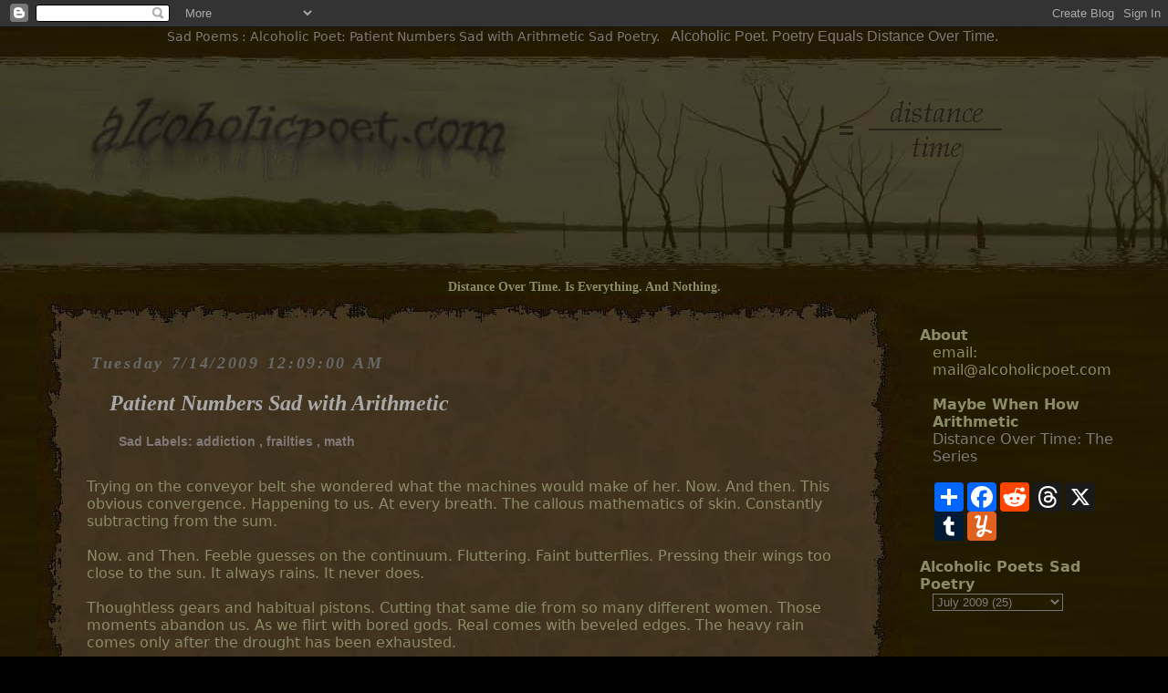

--- FILE ---
content_type: text/html; charset=UTF-8
request_url: https://www.alcoholicpoet.com/2009/07/patient-numbers-sad-with-arithmetic.html
body_size: 9767
content:
<!DOCTYPE html>
<html dir='ltr' xmlns='http://www.w3.org/1999/xhtml' xmlns:b='http://www.google.com/2005/gml/b' xmlns:data='http://www.google.com/2005/gml/data' xmlns:expr='http://www.google.com/2005/gml/expr'>
<head>
<link href='https://www.blogger.com/static/v1/widgets/2944754296-widget_css_bundle.css' rel='stylesheet' type='text/css'/>
<!-- Google tag (gtag.js) -->
<script async='async' src='https://www.googletagmanager.com/gtag/js?id=G-8EYF1R5LYZ'></script>
<script>
  window.dataLayer = window.dataLayer || [];
  function gtag(){dataLayer.push(arguments);}
  gtag('js', new Date());

  gtag('config', 'G-8EYF1R5LYZ');
</script>
<style type='text/css'>
#blog-pager { text-align: center; z-index: 10;}
dd { margin: 0px 40px 0px 0px; width: 400px; overflow: hidden;}
dt { margin-top: 25px; }
.comments { padding: 20px 55px 20px 55px; }
ul {margin-left: -40px; margin-top: 0px;}
.sideindent {padding-left: 14px; }
.post-header-line-1 { padding: 0px 35px 0px 35px; font: bold 11px Geneva, Arial, Helvetica, san-serif;
color: #7E7878; }
.post-labels, .post-labels a {color: #7E7878; font-size: 14px; }
a {
color: #7E7878;
text-decoration: none;
}
body {
 color: #8B8B67;
margin: 0px auto 10px;
text-align: center;
padding: 0px;
background: #000000 url(https://blogger.googleusercontent.com/img/b/R29vZ2xl/AVvXsEg-VB4MM_FLWmsimXVIGzylxom9qhgfvDawWuzr7GeX8HxZN7DUb4Yw0tv1Br8iJC6w9KDq8dJVAWp1mmuqRWQfZT2i-QdeAsMtpHwIngeqvzr4vYKdP5tDxXatoVCm_G09OatxRHs0WLK2ByOw-zwdiyP11U8ZOyWgNCOhLzoAehyphenhyphenCTYR9_67P/s1600/background.jpg) repeat;
font-size: 16px;
  font-family: "Lucida Grande", "Lucida Sans Unicode", "Lucida Sans", "DejaVu Sans", Verdana, sans-serif;

position: relative;
}
  .post-body img ( border-radius: 10px; border: 2px solid brown; )
  select {
    color: #837A7B; 
  background-color: #514848;
  background: #000000 url(https://blogger.googleusercontent.com/img/b/R29vZ2xl/AVvXsEg-VB4MM_FLWmsimXVIGzylxom9qhgfvDawWuzr7GeX8HxZN7DUb4Yw0tv1Br8iJC6w9KDq8dJVAWp1mmuqRWQfZT2i-QdeAsMtpHwIngeqvzr4vYKdP5tDxXatoVCm_G09OatxRHs0WLK2ByOw-zwdiyP11U8ZOyWgNCOhLzoAehyphenhyphenCTYR9_67P/s1600/background.jpg) repeat;
  }
  
  select {
    color: #837A7B; 
  background-color: #514848;
  background: #000000 url(https://blogger.googleusercontent.com/img/b/R29vZ2xl/AVvXsEg-VB4MM_FLWmsimXVIGzylxom9qhgfvDawWuzr7GeX8HxZN7DUb4Yw0tv1Br8iJC6w9KDq8dJVAWp1mmuqRWQfZT2i-QdeAsMtpHwIngeqvzr4vYKdP5tDxXatoVCm_G09OatxRHs0WLK2ByOw-zwdiyP11U8ZOyWgNCOhLzoAehyphenhyphenCTYR9_67P/s1600/background.jpg) repeat;
  }
  
  select option  {
  background-color: #514848;
  background: #000000 url(https://blogger.googleusercontent.com/img/b/R29vZ2xl/AVvXsEg-VB4MM_FLWmsimXVIGzylxom9qhgfvDawWuzr7GeX8HxZN7DUb4Yw0tv1Br8iJC6w9KDq8dJVAWp1mmuqRWQfZT2i-QdeAsMtpHwIngeqvzr4vYKdP5tDxXatoVCm_G09OatxRHs0WLK2ByOw-zwdiyP11U8ZOyWgNCOhLzoAehyphenhyphenCTYR9_67P/s1600/background.jpg) repeat; }
  
.move {clear: both; }

.descript {
font: 14px Georgia, "Times New Roman", Times, serif;
}
h1 {
font-size: 14px; font-weight: normal; padding: 0px; margin:2px;
   color: #7E7878; display: inline;
}
  h2 {
	color: #7E7878;
	text-decoration: none;
	font: normal 16px Verdana, Arial, Helvetica, sans-serif;
	text-align: center;
	margin: 5px 5px 12px;
	padding: 0px; display: inline;
}
.photo {
margin: 30px 30px 0px 10px;
padding: 10px;
width: 275px;
  position: absolute;
    top: 60px; left: 850px
}
.logo {
margin: 0px;
padding: 10px;
width: 625px;
  position: absolute;
    top: 90px; left: 10px
}
#main {
margin: 0px;
padding: 0px;
float: left;
width: 948px;
text-align: center;
}
  
  #barren {
background: url(https://blogger.googleusercontent.com/img/b/R29vZ2xl/AVvXsEikPzGrTGO0KOxvcEPlgTtXX8_9lEQJs2AJvMU6indAKFwLrqyeQNTwBVNCpMBWxdg6K7-5vI4lJavwb6VBMvN3WPDy6C6EDrIzVBvsAWmVtw0ykE92SGMMpwOJ0rMNGzvYiRm5m38fBr4_GF7usG2Ui4reYvuMxt65OpMm-AGhXFdPbHKlqiLi/s1600/barren.jpg) no-repeat; margin: 10px -10px 10px -10px; width: 100%; height: 256px;
}
  
#Blog1 {
background: url(https://blogger.googleusercontent.com/img/b/R29vZ2xl/AVvXsEi5tgj7kQT4cYWyol9RhGUVmNBUu6NLLkHmPwnRcvYtwADmyuJ6oD2L8sARDAOkda7uhoEwwFnM_HNT7s0rFEF_0Os3xcagBA_6nJnkLMeKDJWWCvlGungQbL6XkJgq7mxGM2GTVEcdKfVejeDv-KxlB6QdMFFJ9-hz-GpdJFMSB9XT6RKDDZsm/s1600/middle1.jpg) repeat-y; text-align: left;
}
#oldnew {
background: url(https://blogger.googleusercontent.com/img/b/R29vZ2xl/AVvXsEg-VB4MM_FLWmsimXVIGzylxom9qhgfvDawWuzr7GeX8HxZN7DUb4Yw0tv1Br8iJC6w9KDq8dJVAWp1mmuqRWQfZT2i-QdeAsMtpHwIngeqvzr4vYKdP5tDxXatoVCm_G09OatxRHs0WLK2ByOw-zwdiyP11U8ZOyWgNCOhLzoAehyphenhyphenCTYR9_67P/s1600/background.jpg) repeat; text-align: center; width: 948px; padding: 5px;
}
#sidebar {
	margin: 0px;
	padding: 35px 0px 0px 20px;
	width: 220px;
	float: left;
	text-align: left;
	overflow: hidden;
}
.container {
margin: auto;
padding: 0px;
width: 1200px;
text-align: center;
}
.top {
background: url(https://blogger.googleusercontent.com/img/b/R29vZ2xl/AVvXsEhcNAzfaaexOdjO3rsxzjclywGJuw7_SBTABUmuJ5ccmynX5T43gbx-_fgDyfT_Cn9SfJ7hXdGNHIE-UG6cCnkzqQs7tlPEPPjDuqp9i49xeKhzPSABAu4RdA1cNVqr2MR9wBQtSEcpllbyVR3KTGBZCadaHFUbIu2apOti1Rk01FnvuhsE6a0H/s1600/top1.jpg) no-repeat left bottom;
height: 40px;
}
.bottom {
background: url(https://blogger.googleusercontent.com/img/b/R29vZ2xl/AVvXsEjibkZunrkNZ_AijULK0PXus-6kmHw78b1pXhGrBVGKngkvdaS3gXiCs2jCls22dEJqvbCN9qgqLDBXQEMnjIy2q-lYLMiXDGmTv4hZMi9fdaa6Mc3kW_ihgc7A6UbjKjlvUk7IIiS23C9IH1DjH4OkJbfJOSi4bHBqTgujdTCNgMp5Wt7YKMPu/s1600/bottom1.jpg) no-repeat left top;
height: 40px;
}
.spacer {
background: url(https://blogger.googleusercontent.com/img/b/R29vZ2xl/AVvXsEg-VB4MM_FLWmsimXVIGzylxom9qhgfvDawWuzr7GeX8HxZN7DUb4Yw0tv1Br8iJC6w9KDq8dJVAWp1mmuqRWQfZT2i-QdeAsMtpHwIngeqvzr4vYKdP5tDxXatoVCm_G09OatxRHs0WLK2ByOw-zwdiyP11U8ZOyWgNCOhLzoAehyphenhyphenCTYR9_67P/s1600/background.jpg);
height: 40px; text-align: center;
}
.date {
font-size: 18px;
  font-family: Baskerville, "Palatino Linotype", Palatino, "Century Schoolbook L", "Times New Roman", serif; font-style: italic; font-weight: bold;
color: #686868;
padding: 25px 0px 0px 60px;
letter-spacing: 0.15em;
margin: 0px;
text-align: left;
}

.post, .post-comment-link, .post-comment-link, .backlinks-container, .blog-pager-older-link, .blog-pager-newer-link, .home-link { padding: 0px 55px 0px 55px; }

#name {
	font-family: Baskerville, "Palatino Linotype", Palatino, "Century Schoolbook L", "Times New Roman", serif;
  font-size: 24px; font-style: italic; font-weight: bold;
	padding: 20px 5px 20px 25px; margin: 0px; color: darkgray;
}
#name a {
	font-family: Baskerville, "Palatino Linotype", Palatino, "Century Schoolbook L", "Times New Roman", serif;
  font-size: 24px; font-style: italic; font-weight: bold; color: darkgray;
}
li { 
	list-style: none;
	text-indent: -5px;
}
ul {
	margin-left: -20px;
}
select, option { background: #666 url(https://blogger.googleusercontent.com/img/b/R29vZ2xl/AVvXsEg-VB4MM_FLWmsimXVIGzylxom9qhgfvDawWuzr7GeX8HxZN7DUb4Yw0tv1Br8iJC6w9KDq8dJVAWp1mmuqRWQfZT2i-QdeAsMtpHwIngeqvzr4vYKdP5tDxXatoVCm_G09OatxRHs0WLK2ByOw-zwdiyP11U8ZOyWgNCOhLzoAehyphenhyphenCTYR9_67P/s1600/background.jpg) repeat; }
</style>
<meta content='no-cache' http-equiv='pragma'/><meta content='-1' http-equiv='expires'/><meta content='u2TwZ3R9CAhypTxCzJCOgyBOMD6HrYKbDS/aEl5nYP8=' name='verify-v1'/><meta content='43f5356db533c280' name='y_key'/>
<meta content='text/html; charset=UTF-8' http-equiv='Content-Type'/>
<meta content='true' name='MSSmartTagsPreventParsing'/>
<meta content='blogger' name='generator'/>
<link href='http://www.alcoholicpoet.com/feeds/posts/default' rel='alternate' title='Alcoholic Poet Sad Poetry - Atom' type='application/atom+xml'/>
<link href='http://www.alcoholicpoet.com/feeds/posts/default?alt=rss' rel='alternate' title='Alcoholic Poet Sad Poetry - RSS' type='application/rss+xml'/>
<link href='http://www.blogger.com/feeds/17704333/posts/default' rel='service.post' title='Alcoholic Poet Sad Poetry - Atom' type='application/atom+xml'/>
<link href='http://www.blogger.com/rsd.g?blogID=17704333' rel='EditURI' title='RSD' type='application/rsd+xml'/>
<link href='https://blogger.googleusercontent.com/img/b/R29vZ2xl/AVvXsEjgcIwfSctYMt406rbL83_Bma2v27nsJ0gfbPnacRFwy2Zc1jBeM3AxWVGGKmfLmtedKtoJKOuUy5X9kBzonTgDK7DAWvDda6Md2mwdelhqvunj8Jr1ckg3tCsk1-plhk5qbACQ/s1600/ap.ico' rel='shortcut icon' type='image/x-icon'/>
<title>Patient Numbers Sad with Arithmetic : Sad Poetry</title>
<meta content='Sad Poems : Alcoholic Poet: Patient Numbers Sad with Arithmetic : Sad poetry' name='Description'/>
<meta content='sad poetry, sad poems, dark poetry, prose poetry, alcoholic poet' name='keywords'/>
<meta content='3f108c0325e7da3fe138e3477faa5dd2' name='p:domain_verify'/>
<style id='page-skin-1' type='text/css'><!--

--></style>
<meta content='text/html; charset=UTF-8' http-equiv='Content-Type'/>
<meta content='blogger' name='generator'/>
<link href='https://www.alcoholicpoet.com/favicon.ico' rel='icon' type='image/x-icon'/>
<link href='https://www.alcoholicpoet.com/2009/07/patient-numbers-sad-with-arithmetic.html' rel='canonical'/>
<link rel="alternate" type="application/atom+xml" title="Sad Poems : Alcoholic Poet - Atom" href="https://www.alcoholicpoet.com/feeds/posts/default" />
<link rel="alternate" type="application/rss+xml" title="Sad Poems : Alcoholic Poet - RSS" href="https://www.alcoholicpoet.com/feeds/posts/default?alt=rss" />
<link rel="service.post" type="application/atom+xml" title="Sad Poems : Alcoholic Poet - Atom" href="https://www.blogger.com/feeds/17704333/posts/default" />

<!--Can't find substitution for tag [blog.ieCssRetrofitLinks]-->
<meta content='https://www.alcoholicpoet.com/2009/07/patient-numbers-sad-with-arithmetic.html' property='og:url'/>
<meta content='Patient Numbers Sad with Arithmetic' property='og:title'/>
<meta content='&#39;Sad poems by alcoholic poet. Dark and sad original poetry by a contemporary writer.' property='og:description'/>
<link href='https://www.blogger.com/dyn-css/authorization.css?targetBlogID=17704333&amp;zx=b05ef866-7c6b-4086-95ce-e6076e53ebda' media='none' onload='if(media!=&#39;all&#39;)media=&#39;all&#39;' rel='stylesheet'/><noscript><link href='https://www.blogger.com/dyn-css/authorization.css?targetBlogID=17704333&amp;zx=b05ef866-7c6b-4086-95ce-e6076e53ebda' rel='stylesheet'/></noscript>
<meta name='google-adsense-platform-account' content='ca-host-pub-1556223355139109'/>
<meta name='google-adsense-platform-domain' content='blogspot.com'/>

</head>
<body ondragstart='return false' onselectstart='return false'>
<div class='navbar section' id='navbar'><div class='widget Navbar' data-version='1' id='Navbar1'><script type="text/javascript">
    function setAttributeOnload(object, attribute, val) {
      if(window.addEventListener) {
        window.addEventListener('load',
          function(){ object[attribute] = val; }, false);
      } else {
        window.attachEvent('onload', function(){ object[attribute] = val; });
      }
    }
  </script>
<div id="navbar-iframe-container"></div>
<script type="text/javascript" src="https://apis.google.com/js/platform.js"></script>
<script type="text/javascript">
      gapi.load("gapi.iframes:gapi.iframes.style.bubble", function() {
        if (gapi.iframes && gapi.iframes.getContext) {
          gapi.iframes.getContext().openChild({
              url: 'https://www.blogger.com/navbar/17704333?po\x3d7281774672665242374\x26origin\x3dhttps://www.alcoholicpoet.com',
              where: document.getElementById("navbar-iframe-container"),
              id: "navbar-iframe"
          });
        }
      });
    </script><script type="text/javascript">
(function() {
var script = document.createElement('script');
script.type = 'text/javascript';
script.src = '//pagead2.googlesyndication.com/pagead/js/google_top_exp.js';
var head = document.getElementsByTagName('head')[0];
if (head) {
head.appendChild(script);
}})();
</script>
</div></div>
<h1>Sad Poems : Alcoholic Poet: Patient Numbers Sad with Arithmetic Sad Poetry.</h1>
<h2>Alcoholic Poet. Poetry Equals Distance Over Time.</h2>
<div class='barren' style='height: 250px; background: url(https://blogger.googleusercontent.com/img/b/R29vZ2xl/AVvXsEgEPo6Dz6aY0dd2Y9eHh6IFBBRGLZVGpzxfZp-89wOYx0v-7kXmerG4qxo_jWwi38MqvbxTbFCNZfQO3rb9A8GATVcH_hfLr9F0HmBBHHDu__7VBjIqx7zGJdMzqHmRez07Xb2F8gujrsNvRa4z9qWN_eeIMJg3NG-jrDHsNAULyDDo2BYYd-rz/s1600/barren.jpg) no-repeat; margin: 0px 0px 5px 0px; width: 100%'>
<div class='logo'>
<a href='https://www.alcoholicpoet.com/'>
<img alt='Alcoholic Poet Logo' src='https://blogger.googleusercontent.com/img/b/R29vZ2xl/AVvXsEjQ834pg_QTuva3CHJh-fogsBquMH3-uCzEJy7IUp9AOJDY-vfvwzhuKEIEiWx1LZcbLZ_p9zdH-2TQcVRtONIed-WR3ocDvbP55tQXv4Nb5HZM_FxXpSAVgvZ4KZ9DfE_FwBwh2u9I6QyUfPgyQSjG7Ch0TXba2MK_e84yVDaiGN3ppc5fr8UL/s1600/logo.jpg'/></a></div>
<div class='photo'>
<a href='https://www.alcoholicpoet.com/'>
<img alt='Distance Over Time' src='https://blogger.googleusercontent.com/img/b/R29vZ2xl/AVvXsEiqsIdNaQJ-Xu07kSEIwuqc6n9lwpRTOYjsig3-yqjk1PvWZ0wB1dKWNEGLOG1IVq3FxDcPH0xCo8BkXtQp1Dh8NH-a5ufuZNBOIzxnu_j51xlfXNosee2H0lTuR42jZmlZ0tBRpixVny3fpAsh3O6yUk-cLzh7edPQl1uizghDLJFFxRFwgxxJ/s1600/distance.png'/></a>
</div>
</div>
<div class='container'>
<div class='section' id='header'><div class='widget Header' data-version='1' id='Header1'>
<div class='move'></div>
<span class='descript'>
<strong>Distance Over Time. Is Everything. And Nothing.</strong></span>
</div></div>
<div class='section' id='main'><div class='widget Blog' data-version='1' id='Blog1'>
<div class='blog-posts'>
<div class='top'></div>
<div class='date'>Tuesday
7/14/2009 12:09:00 AM</div>
<div class='post'>
<div id='name'><a href='https://www.alcoholicpoet.com/2009/07/patient-numbers-sad-with-arithmetic.html'>Patient Numbers Sad with Arithmetic</a></div>
<div class='post-header-line-1'><span class='post-labels'>
Sad Labels:
<a href='https://www.alcoholicpoet.com/search/label/addiction' rel='tag'>addiction</a>
, 
<a href='https://www.alcoholicpoet.com/search/label/frailties' rel='tag'>frailties</a>
, 
<a href='https://www.alcoholicpoet.com/search/label/math' rel='tag'>math</a>
<br/><br/>
</span>
</div>
<div class='post-body'>
<p>Trying on the conveyor belt she wondered what the machines would make of her. Now. And then. This obvious convergence. Happening to us. At every breath. The callous mathematics of skin. Constantly subtracting from the sum. <br /><br />Now. and Then. Feeble guesses on the continuum. Fluttering. Faint butterflies. Pressing their wings too close to the sun. It always rains. It never does. <br /><br />Thoughtless gears and habitual pistons. Cutting that same die from so many different women. Those moments abandon us. As we flirt with bored gods. Real comes with beveled edges. The heavy rain comes only after the drought has been exhausted. <br /><br />It's always why. It's always when. The machine is always there. The fuel comes later. I can't tell time at all. It's different in every instance. Dirty curtains cover the windows. That pretend to know the world out there. Greasy finger prints soil the knob on the door. That doesn't go anywhere. <br /><br />It always rains. It never does. When you're travelling time. And when you finally decide to stop. It's still the same. <br /><br />It's always raining. It never is.</p>
<div style='clear: both;'></div>
</div>
<div class='post-footer'>
<p class='post-footer-line post-footer-line-1'><span class='post-author'>
<br/><br/>
<em>Posted by alcoholic poet</em>
</span>
<span class='post-timestamp'>
<em>on</em>
<a class='timestamp-link' href='https://www.alcoholicpoet.com/2009/07/patient-numbers-sad-with-arithmetic.html' title='permanent link'><em>7/14/2009 12:09:00 AM</em></a>
</span>
</p>
<p class='post-footer-line post-footer-line-2'></p>
<span class='post-comment-link'>
<br/><br/>
<div class='a2a_kit a2a_kit_size_32 a2a_default_style'>
<a class='a2a_dd' href='https://www.addtoany.com/share'></a>
<a class='a2a_button_facebook'></a>
<a class='a2a_button_reddit'></a>
<a class='a2a_button_threads'></a>
<a class='a2a_button_x'></a>
<a class='a2a_button_tumblr'></a>
<a class='a2a_button_yummly'></a>
</div>
<script async='async' src='https://static.addtoany.com/menu/page.js'></script>
</span>
<p class='post-footer-line post-footer-line-3'><span class='post-icons'>
<span class='item-action'>
<a href='https://www.blogger.com/email-post/17704333/7281774672665242374' title='Email Post'>
<span class='email-post-icon'>&#160;</span>
</a>
</span>
</span>
</p>
<br/>
<em>All Content Copyright Alcoholic Poet.</em><br/>
<br/><br/>
</div>
</div>
<div class='comments' id='comments'>
<a name='comments'></a>
0
comments:
        
<dl id='comments-block'>
</dl>
<p class='comment-footer'>
<a href='https://www.blogger.com/comment/fullpage/post/17704333/7281774672665242374' onclick='javascript:window.open(this.href, "bloggerPopup", "toolbar=0,location=0,statusbar=1,menubar=0,scrollbars=yes,width=640,height=500"); return false;'>Post a Comment</a>
</p>
<br/><br/>
<div id='backlinks-container'>
<div id='Blog1_backlinks-container'>
</div>
</div>
</div>
</div>
<div class='bottom'></div>
<div class='spacer'></div>
<div id='oldnew'>
<a href='https://www.alcoholicpoet.com/2009/07/listening-for-cyrano.html' id='Blog1_blog-pager-newer-link' title='Newer Post'>Newer Poems</a> 
| <a href='https://www.alcoholicpoet.com/'>Alcoholic Poet Home</a> | 
  
<a href='https://www.alcoholicpoet.com/2009/07/sad-doors-indifferent-windows.html' id='Blog1_blog-pager-older-link' title='Older Post'>Older Poems</a>
</div>
</div></div>
<div class='section' id='sidebar'><div class='widget HTML' data-version='1' id='HTML1'>
<b>About</b>
<div class='sideindent'>
email:<br />
mail@alcoholicpoet.com
<br/><br/>
<b>Maybe When How Arithmetic</b><br/>
 

<a href="https://www.alcoholicpoet.com/p/distance-over-time-series.html">
Distance Over Time: The Series</a>
<br/><br/>
<div class='a2a_kit a2a_kit_size_32 a2a_default_style'>
<a class='a2a_dd' href='https://www.addtoany.com/share'></a>
<a class='a2a_button_facebook'></a>
<a class='a2a_button_reddit'></a>
<a class='a2a_button_threads'></a>
<a class='a2a_button_x'></a>
<a class='a2a_button_tumblr'></a>
<a class='a2a_button_yummly'></a>
</div>
<script async='async' src='https://static.addtoany.com/menu/page.js'></script>
</div>
<br/>
</div><div class='widget BlogArchive' data-version='1' id='BlogArchive1'>
<strong>Alcoholic Poets Sad Poetry</strong>
<div class='sideindent'>
<div id='ArchiveList'>
<div id='BlogArchive1_ArchiveList'>
<select id='BlogArchive1_ArchiveMenu'>
<option value='https://www.alcoholicpoet.com/2026/01/'>January 2026 (2)</option>
<option value='https://www.alcoholicpoet.com/2025/12/'>December 2025 (3)</option>
<option value='https://www.alcoholicpoet.com/2025/11/'>November 2025 (3)</option>
<option value='https://www.alcoholicpoet.com/2025/10/'>October 2025 (2)</option>
<option value='https://www.alcoholicpoet.com/2025/09/'>September 2025 (3)</option>
<option value='https://www.alcoholicpoet.com/2025/08/'>August 2025 (5)</option>
<option value='https://www.alcoholicpoet.com/2025/07/'>July 2025 (8)</option>
<option value='https://www.alcoholicpoet.com/2025/06/'>June 2025 (5)</option>
<option value='https://www.alcoholicpoet.com/2025/05/'>May 2025 (9)</option>
<option value='https://www.alcoholicpoet.com/2025/04/'>April 2025 (11)</option>
<option value='https://www.alcoholicpoet.com/2025/03/'>March 2025 (13)</option>
<option value='https://www.alcoholicpoet.com/2025/02/'>February 2025 (15)</option>
<option value='https://www.alcoholicpoet.com/2025/01/'>January 2025 (18)</option>
<option value='https://www.alcoholicpoet.com/2024/12/'>December 2024 (11)</option>
<option value='https://www.alcoholicpoet.com/2024/11/'>November 2024 (11)</option>
<option value='https://www.alcoholicpoet.com/2024/10/'>October 2024 (8)</option>
<option value='https://www.alcoholicpoet.com/2024/09/'>September 2024 (10)</option>
<option value='https://www.alcoholicpoet.com/2024/08/'>August 2024 (7)</option>
<option value='https://www.alcoholicpoet.com/2024/07/'>July 2024 (7)</option>
<option value='https://www.alcoholicpoet.com/2024/06/'>June 2024 (9)</option>
<option value='https://www.alcoholicpoet.com/2024/05/'>May 2024 (9)</option>
<option value='https://www.alcoholicpoet.com/2024/04/'>April 2024 (8)</option>
<option value='https://www.alcoholicpoet.com/2024/03/'>March 2024 (8)</option>
<option value='https://www.alcoholicpoet.com/2024/02/'>February 2024 (9)</option>
<option value='https://www.alcoholicpoet.com/2024/01/'>January 2024 (11)</option>
<option value='https://www.alcoholicpoet.com/2023/12/'>December 2023 (15)</option>
<option value='https://www.alcoholicpoet.com/2023/11/'>November 2023 (12)</option>
<option value='https://www.alcoholicpoet.com/2023/10/'>October 2023 (9)</option>
<option value='https://www.alcoholicpoet.com/2023/09/'>September 2023 (8)</option>
<option value='https://www.alcoholicpoet.com/2023/08/'>August 2023 (6)</option>
<option value='https://www.alcoholicpoet.com/2023/07/'>July 2023 (6)</option>
<option value='https://www.alcoholicpoet.com/2023/06/'>June 2023 (3)</option>
<option value='https://www.alcoholicpoet.com/2023/05/'>May 2023 (4)</option>
<option value='https://www.alcoholicpoet.com/2023/04/'>April 2023 (4)</option>
<option value='https://www.alcoholicpoet.com/2023/03/'>March 2023 (6)</option>
<option value='https://www.alcoholicpoet.com/2023/02/'>February 2023 (4)</option>
<option value='https://www.alcoholicpoet.com/2023/01/'>January 2023 (5)</option>
<option value='https://www.alcoholicpoet.com/2022/12/'>December 2022 (6)</option>
<option value='https://www.alcoholicpoet.com/2022/11/'>November 2022 (8)</option>
<option value='https://www.alcoholicpoet.com/2022/10/'>October 2022 (9)</option>
<option value='https://www.alcoholicpoet.com/2022/09/'>September 2022 (8)</option>
<option value='https://www.alcoholicpoet.com/2022/08/'>August 2022 (8)</option>
<option value='https://www.alcoholicpoet.com/2022/07/'>July 2022 (8)</option>
<option value='https://www.alcoholicpoet.com/2022/06/'>June 2022 (8)</option>
<option value='https://www.alcoholicpoet.com/2022/05/'>May 2022 (9)</option>
<option value='https://www.alcoholicpoet.com/2022/04/'>April 2022 (12)</option>
<option value='https://www.alcoholicpoet.com/2022/03/'>March 2022 (13)</option>
<option value='https://www.alcoholicpoet.com/2022/02/'>February 2022 (7)</option>
<option value='https://www.alcoholicpoet.com/2022/01/'>January 2022 (8)</option>
<option value='https://www.alcoholicpoet.com/2021/12/'>December 2021 (15)</option>
<option value='https://www.alcoholicpoet.com/2021/11/'>November 2021 (9)</option>
<option value='https://www.alcoholicpoet.com/2021/10/'>October 2021 (13)</option>
<option value='https://www.alcoholicpoet.com/2021/09/'>September 2021 (16)</option>
<option value='https://www.alcoholicpoet.com/2021/08/'>August 2021 (10)</option>
<option value='https://www.alcoholicpoet.com/2021/07/'>July 2021 (15)</option>
<option value='https://www.alcoholicpoet.com/2021/06/'>June 2021 (7)</option>
<option value='https://www.alcoholicpoet.com/2021/05/'>May 2021 (8)</option>
<option value='https://www.alcoholicpoet.com/2021/04/'>April 2021 (4)</option>
<option value='https://www.alcoholicpoet.com/2021/03/'>March 2021 (5)</option>
<option value='https://www.alcoholicpoet.com/2021/02/'>February 2021 (7)</option>
<option value='https://www.alcoholicpoet.com/2021/01/'>January 2021 (4)</option>
<option value='https://www.alcoholicpoet.com/2020/12/'>December 2020 (8)</option>
<option value='https://www.alcoholicpoet.com/2020/11/'>November 2020 (5)</option>
<option value='https://www.alcoholicpoet.com/2020/10/'>October 2020 (5)</option>
<option value='https://www.alcoholicpoet.com/2020/09/'>September 2020 (4)</option>
<option value='https://www.alcoholicpoet.com/2020/08/'>August 2020 (3)</option>
<option value='https://www.alcoholicpoet.com/2020/07/'>July 2020 (5)</option>
<option value='https://www.alcoholicpoet.com/2020/06/'>June 2020 (5)</option>
<option value='https://www.alcoholicpoet.com/2020/05/'>May 2020 (5)</option>
<option value='https://www.alcoholicpoet.com/2020/04/'>April 2020 (7)</option>
<option value='https://www.alcoholicpoet.com/2020/03/'>March 2020 (6)</option>
<option value='https://www.alcoholicpoet.com/2020/02/'>February 2020 (4)</option>
<option value='https://www.alcoholicpoet.com/2020/01/'>January 2020 (6)</option>
<option value='https://www.alcoholicpoet.com/2019/12/'>December 2019 (4)</option>
<option value='https://www.alcoholicpoet.com/2019/11/'>November 2019 (5)</option>
<option value='https://www.alcoholicpoet.com/2019/10/'>October 2019 (5)</option>
<option value='https://www.alcoholicpoet.com/2019/09/'>September 2019 (6)</option>
<option value='https://www.alcoholicpoet.com/2019/08/'>August 2019 (6)</option>
<option value='https://www.alcoholicpoet.com/2019/07/'>July 2019 (5)</option>
<option value='https://www.alcoholicpoet.com/2019/06/'>June 2019 (4)</option>
<option value='https://www.alcoholicpoet.com/2019/05/'>May 2019 (4)</option>
<option value='https://www.alcoholicpoet.com/2019/04/'>April 2019 (3)</option>
<option value='https://www.alcoholicpoet.com/2019/03/'>March 2019 (5)</option>
<option value='https://www.alcoholicpoet.com/2019/02/'>February 2019 (4)</option>
<option value='https://www.alcoholicpoet.com/2019/01/'>January 2019 (2)</option>
<option value='https://www.alcoholicpoet.com/2018/12/'>December 2018 (5)</option>
<option value='https://www.alcoholicpoet.com/2018/11/'>November 2018 (3)</option>
<option value='https://www.alcoholicpoet.com/2018/10/'>October 2018 (6)</option>
<option value='https://www.alcoholicpoet.com/2018/09/'>September 2018 (4)</option>
<option value='https://www.alcoholicpoet.com/2018/08/'>August 2018 (4)</option>
<option value='https://www.alcoholicpoet.com/2018/07/'>July 2018 (7)</option>
<option value='https://www.alcoholicpoet.com/2018/06/'>June 2018 (4)</option>
<option value='https://www.alcoholicpoet.com/2018/05/'>May 2018 (6)</option>
<option value='https://www.alcoholicpoet.com/2018/04/'>April 2018 (6)</option>
<option value='https://www.alcoholicpoet.com/2018/03/'>March 2018 (5)</option>
<option value='https://www.alcoholicpoet.com/2018/02/'>February 2018 (4)</option>
<option value='https://www.alcoholicpoet.com/2018/01/'>January 2018 (5)</option>
<option value='https://www.alcoholicpoet.com/2017/12/'>December 2017 (5)</option>
<option value='https://www.alcoholicpoet.com/2017/11/'>November 2017 (3)</option>
<option value='https://www.alcoholicpoet.com/2017/10/'>October 2017 (6)</option>
<option value='https://www.alcoholicpoet.com/2017/09/'>September 2017 (5)</option>
<option value='https://www.alcoholicpoet.com/2017/08/'>August 2017 (7)</option>
<option value='https://www.alcoholicpoet.com/2017/07/'>July 2017 (7)</option>
<option value='https://www.alcoholicpoet.com/2017/06/'>June 2017 (7)</option>
<option value='https://www.alcoholicpoet.com/2017/05/'>May 2017 (7)</option>
<option value='https://www.alcoholicpoet.com/2017/04/'>April 2017 (6)</option>
<option value='https://www.alcoholicpoet.com/2017/03/'>March 2017 (8)</option>
<option value='https://www.alcoholicpoet.com/2017/02/'>February 2017 (5)</option>
<option value='https://www.alcoholicpoet.com/2017/01/'>January 2017 (9)</option>
<option value='https://www.alcoholicpoet.com/2016/12/'>December 2016 (10)</option>
<option value='https://www.alcoholicpoet.com/2016/11/'>November 2016 (15)</option>
<option value='https://www.alcoholicpoet.com/2016/10/'>October 2016 (12)</option>
<option value='https://www.alcoholicpoet.com/2016/09/'>September 2016 (10)</option>
<option value='https://www.alcoholicpoet.com/2016/08/'>August 2016 (6)</option>
<option value='https://www.alcoholicpoet.com/2016/07/'>July 2016 (7)</option>
<option value='https://www.alcoholicpoet.com/2016/06/'>June 2016 (4)</option>
<option value='https://www.alcoholicpoet.com/2016/05/'>May 2016 (6)</option>
<option value='https://www.alcoholicpoet.com/2016/04/'>April 2016 (7)</option>
<option value='https://www.alcoholicpoet.com/2016/03/'>March 2016 (6)</option>
<option value='https://www.alcoholicpoet.com/2016/02/'>February 2016 (9)</option>
<option value='https://www.alcoholicpoet.com/2016/01/'>January 2016 (8)</option>
<option value='https://www.alcoholicpoet.com/2015/12/'>December 2015 (7)</option>
<option value='https://www.alcoholicpoet.com/2015/11/'>November 2015 (5)</option>
<option value='https://www.alcoholicpoet.com/2015/10/'>October 2015 (5)</option>
<option value='https://www.alcoholicpoet.com/2015/09/'>September 2015 (7)</option>
<option value='https://www.alcoholicpoet.com/2015/08/'>August 2015 (7)</option>
<option value='https://www.alcoholicpoet.com/2015/07/'>July 2015 (5)</option>
<option value='https://www.alcoholicpoet.com/2015/06/'>June 2015 (5)</option>
<option value='https://www.alcoholicpoet.com/2015/05/'>May 2015 (6)</option>
<option value='https://www.alcoholicpoet.com/2015/04/'>April 2015 (6)</option>
<option value='https://www.alcoholicpoet.com/2015/03/'>March 2015 (8)</option>
<option value='https://www.alcoholicpoet.com/2015/02/'>February 2015 (5)</option>
<option value='https://www.alcoholicpoet.com/2015/01/'>January 2015 (12)</option>
<option value='https://www.alcoholicpoet.com/2014/12/'>December 2014 (7)</option>
<option value='https://www.alcoholicpoet.com/2014/11/'>November 2014 (7)</option>
<option value='https://www.alcoholicpoet.com/2014/10/'>October 2014 (7)</option>
<option value='https://www.alcoholicpoet.com/2014/09/'>September 2014 (8)</option>
<option value='https://www.alcoholicpoet.com/2014/08/'>August 2014 (7)</option>
<option value='https://www.alcoholicpoet.com/2014/07/'>July 2014 (7)</option>
<option value='https://www.alcoholicpoet.com/2014/06/'>June 2014 (4)</option>
<option value='https://www.alcoholicpoet.com/2014/05/'>May 2014 (4)</option>
<option value='https://www.alcoholicpoet.com/2014/04/'>April 2014 (7)</option>
<option value='https://www.alcoholicpoet.com/2014/03/'>March 2014 (7)</option>
<option value='https://www.alcoholicpoet.com/2014/02/'>February 2014 (7)</option>
<option value='https://www.alcoholicpoet.com/2014/01/'>January 2014 (13)</option>
<option value='https://www.alcoholicpoet.com/2013/12/'>December 2013 (10)</option>
<option value='https://www.alcoholicpoet.com/2013/11/'>November 2013 (14)</option>
<option value='https://www.alcoholicpoet.com/2013/10/'>October 2013 (12)</option>
<option value='https://www.alcoholicpoet.com/2013/09/'>September 2013 (10)</option>
<option value='https://www.alcoholicpoet.com/2013/08/'>August 2013 (13)</option>
<option value='https://www.alcoholicpoet.com/2013/07/'>July 2013 (14)</option>
<option value='https://www.alcoholicpoet.com/2013/06/'>June 2013 (12)</option>
<option value='https://www.alcoholicpoet.com/2013/05/'>May 2013 (15)</option>
<option value='https://www.alcoholicpoet.com/2013/04/'>April 2013 (12)</option>
<option value='https://www.alcoholicpoet.com/2013/03/'>March 2013 (16)</option>
<option value='https://www.alcoholicpoet.com/2013/02/'>February 2013 (15)</option>
<option value='https://www.alcoholicpoet.com/2013/01/'>January 2013 (18)</option>
<option value='https://www.alcoholicpoet.com/2012/12/'>December 2012 (16)</option>
<option value='https://www.alcoholicpoet.com/2012/11/'>November 2012 (14)</option>
<option value='https://www.alcoholicpoet.com/2012/10/'>October 2012 (20)</option>
<option value='https://www.alcoholicpoet.com/2012/09/'>September 2012 (20)</option>
<option value='https://www.alcoholicpoet.com/2012/08/'>August 2012 (14)</option>
<option value='https://www.alcoholicpoet.com/2012/07/'>July 2012 (16)</option>
<option value='https://www.alcoholicpoet.com/2012/06/'>June 2012 (17)</option>
<option value='https://www.alcoholicpoet.com/2012/05/'>May 2012 (18)</option>
<option value='https://www.alcoholicpoet.com/2012/04/'>April 2012 (20)</option>
<option value='https://www.alcoholicpoet.com/2012/03/'>March 2012 (19)</option>
<option value='https://www.alcoholicpoet.com/2012/02/'>February 2012 (16)</option>
<option value='https://www.alcoholicpoet.com/2012/01/'>January 2012 (15)</option>
<option value='https://www.alcoholicpoet.com/2011/12/'>December 2011 (18)</option>
<option value='https://www.alcoholicpoet.com/2011/11/'>November 2011 (19)</option>
<option value='https://www.alcoholicpoet.com/2011/10/'>October 2011 (13)</option>
<option value='https://www.alcoholicpoet.com/2011/09/'>September 2011 (11)</option>
<option value='https://www.alcoholicpoet.com/2011/08/'>August 2011 (8)</option>
<option value='https://www.alcoholicpoet.com/2011/07/'>July 2011 (9)</option>
<option value='https://www.alcoholicpoet.com/2011/06/'>June 2011 (14)</option>
<option value='https://www.alcoholicpoet.com/2011/05/'>May 2011 (15)</option>
<option value='https://www.alcoholicpoet.com/2011/04/'>April 2011 (16)</option>
<option value='https://www.alcoholicpoet.com/2011/03/'>March 2011 (18)</option>
<option value='https://www.alcoholicpoet.com/2011/02/'>February 2011 (16)</option>
<option value='https://www.alcoholicpoet.com/2011/01/'>January 2011 (25)</option>
<option value='https://www.alcoholicpoet.com/2010/12/'>December 2010 (28)</option>
<option value='https://www.alcoholicpoet.com/2010/11/'>November 2010 (24)</option>
<option value='https://www.alcoholicpoet.com/2010/10/'>October 2010 (21)</option>
<option value='https://www.alcoholicpoet.com/2010/09/'>September 2010 (17)</option>
<option value='https://www.alcoholicpoet.com/2010/08/'>August 2010 (18)</option>
<option value='https://www.alcoholicpoet.com/2010/07/'>July 2010 (17)</option>
<option value='https://www.alcoholicpoet.com/2010/06/'>June 2010 (23)</option>
<option value='https://www.alcoholicpoet.com/2010/05/'>May 2010 (24)</option>
<option value='https://www.alcoholicpoet.com/2010/04/'>April 2010 (25)</option>
<option value='https://www.alcoholicpoet.com/2010/03/'>March 2010 (33)</option>
<option value='https://www.alcoholicpoet.com/2010/02/'>February 2010 (23)</option>
<option value='https://www.alcoholicpoet.com/2010/01/'>January 2010 (23)</option>
<option value='https://www.alcoholicpoet.com/2009/12/'>December 2009 (25)</option>
<option value='https://www.alcoholicpoet.com/2009/11/'>November 2009 (27)</option>
<option value='https://www.alcoholicpoet.com/2009/10/'>October 2009 (24)</option>
<option value='https://www.alcoholicpoet.com/2009/09/'>September 2009 (21)</option>
<option value='https://www.alcoholicpoet.com/2009/08/'>August 2009 (21)</option>
<option value='https://www.alcoholicpoet.com/2009/07/'>July 2009 (25)</option>
<option value='https://www.alcoholicpoet.com/2009/06/'>June 2009 (20)</option>
<option value='https://www.alcoholicpoet.com/2009/05/'>May 2009 (27)</option>
<option value='https://www.alcoholicpoet.com/2009/04/'>April 2009 (27)</option>
<option value='https://www.alcoholicpoet.com/2009/03/'>March 2009 (28)</option>
<option value='https://www.alcoholicpoet.com/2009/02/'>February 2009 (25)</option>
<option value='https://www.alcoholicpoet.com/2009/01/'>January 2009 (22)</option>
<option value='https://www.alcoholicpoet.com/2008/12/'>December 2008 (28)</option>
<option value='https://www.alcoholicpoet.com/2008/11/'>November 2008 (26)</option>
<option value='https://www.alcoholicpoet.com/2008/10/'>October 2008 (27)</option>
<option value='https://www.alcoholicpoet.com/2008/09/'>September 2008 (26)</option>
<option value='https://www.alcoholicpoet.com/2008/08/'>August 2008 (24)</option>
<option value='https://www.alcoholicpoet.com/2008/07/'>July 2008 (19)</option>
<option value='https://www.alcoholicpoet.com/2008/06/'>June 2008 (23)</option>
<option value='https://www.alcoholicpoet.com/2008/05/'>May 2008 (31)</option>
<option value='https://www.alcoholicpoet.com/2008/04/'>April 2008 (35)</option>
<option value='https://www.alcoholicpoet.com/2008/03/'>March 2008 (34)</option>
<option value='https://www.alcoholicpoet.com/2008/02/'>February 2008 (36)</option>
<option value='https://www.alcoholicpoet.com/2008/01/'>January 2008 (28)</option>
<option value='https://www.alcoholicpoet.com/2007/12/'>December 2007 (31)</option>
<option value='https://www.alcoholicpoet.com/2007/11/'>November 2007 (27)</option>
<option value='https://www.alcoholicpoet.com/2007/10/'>October 2007 (38)</option>
<option value='https://www.alcoholicpoet.com/2007/09/'>September 2007 (24)</option>
<option value='https://www.alcoholicpoet.com/2007/08/'>August 2007 (25)</option>
<option value='https://www.alcoholicpoet.com/2007/07/'>July 2007 (40)</option>
<option value='https://www.alcoholicpoet.com/2007/06/'>June 2007 (33)</option>
<option value='https://www.alcoholicpoet.com/2007/05/'>May 2007 (31)</option>
<option value='https://www.alcoholicpoet.com/2007/04/'>April 2007 (40)</option>
<option value='https://www.alcoholicpoet.com/2007/03/'>March 2007 (40)</option>
<option value='https://www.alcoholicpoet.com/2007/02/'>February 2007 (42)</option>
<option value='https://www.alcoholicpoet.com/2007/01/'>January 2007 (59)</option>
<option value='https://www.alcoholicpoet.com/2006/12/'>December 2006 (48)</option>
<option value='https://www.alcoholicpoet.com/2006/11/'>November 2006 (43)</option>
<option value='https://www.alcoholicpoet.com/2006/10/'>October 2006 (45)</option>
<option value='https://www.alcoholicpoet.com/2006/09/'>September 2006 (38)</option>
<option value='https://www.alcoholicpoet.com/2006/08/'>August 2006 (51)</option>
<option value='https://www.alcoholicpoet.com/2006/07/'>July 2006 (57)</option>
<option value='https://www.alcoholicpoet.com/2006/06/'>June 2006 (50)</option>
<option value='https://www.alcoholicpoet.com/2006/05/'>May 2006 (67)</option>
<option value='https://www.alcoholicpoet.com/2006/04/'>April 2006 (63)</option>
<option value='https://www.alcoholicpoet.com/2006/03/'>March 2006 (51)</option>
<option value='https://www.alcoholicpoet.com/2006/02/'>February 2006 (51)</option>
<option value='https://www.alcoholicpoet.com/2006/01/'>January 2006 (43)</option>
<option value='https://www.alcoholicpoet.com/2005/12/'>December 2005 (37)</option>
<option value='https://www.alcoholicpoet.com/2005/11/'>November 2005 (49)</option>
<option value='https://www.alcoholicpoet.com/2005/10/'>October 2005 (29)</option>
</select>
<br/><br/><br/><br/>
</div>
</div>
<div class='clear'></div>
</div>
</div><div class='widget HTML' data-version='1' id='HTML2'>
</div></div>
<div class='move'></div>
<div class='no-items section' id='footer'></div>
<br/>
Copyright 2005-2026. All Rights Reserved.
<br/><br/>
</div>
<!-- Statcounter code for AP https://alcoholicpoet.com on Blogger -->
<script type='text/javascript'>
//<![CDATA[
var sc_project=3865979; 
var sc_invisible=0; 
var sc_security="872fd511"; 
var scJsHost = "https://";
document.write("<sc"+"ript type='text/javascript' src='" + scJsHost+ "statcounter.com/counter/counter_xhtml.js'></"+"script>");
//]]>
</script>
<noscript><div class='statcounter'><a class='statcounter' href='https://statcounter.com/' title='Web Analytics'><img alt='Web Analytics' class='statcounter' src='https://c.statcounter.com/3865979/0/872fd511/0/'/></a></div></noscript>
<!-- End of Statcounter Code -->

<script type="text/javascript" src="https://www.blogger.com/static/v1/widgets/2028843038-widgets.js"></script>
<script type='text/javascript'>
window['__wavt'] = 'AOuZoY7K8gZBPXyELwhnrKX_YzuXgLKseg:1769123674208';_WidgetManager._Init('//www.blogger.com/rearrange?blogID\x3d17704333','//www.alcoholicpoet.com/2009/07/patient-numbers-sad-with-arithmetic.html','17704333');
_WidgetManager._SetDataContext([{'name': 'blog', 'data': {'blogId': '17704333', 'title': 'Sad Poems : Alcoholic Poet', 'url': 'https://www.alcoholicpoet.com/2009/07/patient-numbers-sad-with-arithmetic.html', 'canonicalUrl': 'https://www.alcoholicpoet.com/2009/07/patient-numbers-sad-with-arithmetic.html', 'homepageUrl': 'https://www.alcoholicpoet.com/', 'searchUrl': 'https://www.alcoholicpoet.com/search', 'canonicalHomepageUrl': 'https://www.alcoholicpoet.com/', 'blogspotFaviconUrl': 'https://www.alcoholicpoet.com/favicon.ico', 'bloggerUrl': 'https://www.blogger.com', 'hasCustomDomain': true, 'httpsEnabled': true, 'enabledCommentProfileImages': true, 'gPlusViewType': 'FILTERED_POSTMOD', 'adultContent': false, 'analyticsAccountNumber': 'UA-2696688617-1', 'encoding': 'UTF-8', 'locale': 'en', 'localeUnderscoreDelimited': 'en', 'languageDirection': 'ltr', 'isPrivate': false, 'isMobile': false, 'isMobileRequest': false, 'mobileClass': '', 'isPrivateBlog': false, 'isDynamicViewsAvailable': false, 'feedLinks': '\x3clink rel\x3d\x22alternate\x22 type\x3d\x22application/atom+xml\x22 title\x3d\x22Sad Poems : Alcoholic Poet - Atom\x22 href\x3d\x22https://www.alcoholicpoet.com/feeds/posts/default\x22 /\x3e\n\x3clink rel\x3d\x22alternate\x22 type\x3d\x22application/rss+xml\x22 title\x3d\x22Sad Poems : Alcoholic Poet - RSS\x22 href\x3d\x22https://www.alcoholicpoet.com/feeds/posts/default?alt\x3drss\x22 /\x3e\n\x3clink rel\x3d\x22service.post\x22 type\x3d\x22application/atom+xml\x22 title\x3d\x22Sad Poems : Alcoholic Poet - Atom\x22 href\x3d\x22https://www.blogger.com/feeds/17704333/posts/default\x22 /\x3e\n\n', 'meTag': '', 'adsenseHostId': 'ca-host-pub-1556223355139109', 'adsenseHasAds': false, 'adsenseAutoAds': false, 'boqCommentIframeForm': true, 'loginRedirectParam': '', 'view': '', 'dynamicViewsCommentsSrc': '//www.blogblog.com/dynamicviews/4224c15c4e7c9321/js/comments.js', 'dynamicViewsScriptSrc': '//www.blogblog.com/dynamicviews/6e0d22adcfa5abea', 'plusOneApiSrc': 'https://apis.google.com/js/platform.js', 'disableGComments': true, 'interstitialAccepted': false, 'sharing': {'platforms': [{'name': 'Get link', 'key': 'link', 'shareMessage': 'Get link', 'target': ''}, {'name': 'Facebook', 'key': 'facebook', 'shareMessage': 'Share to Facebook', 'target': 'facebook'}, {'name': 'BlogThis!', 'key': 'blogThis', 'shareMessage': 'BlogThis!', 'target': 'blog'}, {'name': 'X', 'key': 'twitter', 'shareMessage': 'Share to X', 'target': 'twitter'}, {'name': 'Pinterest', 'key': 'pinterest', 'shareMessage': 'Share to Pinterest', 'target': 'pinterest'}, {'name': 'Email', 'key': 'email', 'shareMessage': 'Email', 'target': 'email'}], 'disableGooglePlus': true, 'googlePlusShareButtonWidth': 0, 'googlePlusBootstrap': '\x3cscript type\x3d\x22text/javascript\x22\x3ewindow.___gcfg \x3d {\x27lang\x27: \x27en\x27};\x3c/script\x3e'}, 'hasCustomJumpLinkMessage': false, 'jumpLinkMessage': 'Read more', 'pageType': 'item', 'postId': '7281774672665242374', 'pageName': 'Patient Numbers Sad with Arithmetic', 'pageTitle': 'Sad Poems : Alcoholic Poet: Patient Numbers Sad with Arithmetic', 'metaDescription': ''}}, {'name': 'features', 'data': {}}, {'name': 'messages', 'data': {'edit': 'Edit', 'linkCopiedToClipboard': 'Link copied to clipboard!', 'ok': 'Ok', 'postLink': 'Post Link'}}, {'name': 'template', 'data': {'name': 'custom', 'localizedName': 'Custom', 'isResponsive': false, 'isAlternateRendering': false, 'isCustom': true}}, {'name': 'view', 'data': {'classic': {'name': 'classic', 'url': '?view\x3dclassic'}, 'flipcard': {'name': 'flipcard', 'url': '?view\x3dflipcard'}, 'magazine': {'name': 'magazine', 'url': '?view\x3dmagazine'}, 'mosaic': {'name': 'mosaic', 'url': '?view\x3dmosaic'}, 'sidebar': {'name': 'sidebar', 'url': '?view\x3dsidebar'}, 'snapshot': {'name': 'snapshot', 'url': '?view\x3dsnapshot'}, 'timeslide': {'name': 'timeslide', 'url': '?view\x3dtimeslide'}, 'isMobile': false, 'title': 'Patient Numbers Sad with Arithmetic', 'description': '\x27Sad poems by alcoholic poet. Dark and sad original poetry by a contemporary writer.', 'url': 'https://www.alcoholicpoet.com/2009/07/patient-numbers-sad-with-arithmetic.html', 'type': 'item', 'isSingleItem': true, 'isMultipleItems': false, 'isError': false, 'isPage': false, 'isPost': true, 'isHomepage': false, 'isArchive': false, 'isLabelSearch': false, 'postId': 7281774672665242374}}]);
_WidgetManager._RegisterWidget('_NavbarView', new _WidgetInfo('Navbar1', 'navbar', document.getElementById('Navbar1'), {}, 'displayModeFull'));
_WidgetManager._RegisterWidget('_HeaderView', new _WidgetInfo('Header1', 'header', document.getElementById('Header1'), {}, 'displayModeFull'));
_WidgetManager._RegisterWidget('_BlogView', new _WidgetInfo('Blog1', 'main', document.getElementById('Blog1'), {'cmtInteractionsEnabled': false, 'lightboxEnabled': true, 'lightboxModuleUrl': 'https://www.blogger.com/static/v1/jsbin/4049919853-lbx.js', 'lightboxCssUrl': 'https://www.blogger.com/static/v1/v-css/828616780-lightbox_bundle.css'}, 'displayModeFull'));
_WidgetManager._RegisterWidget('_HTMLView', new _WidgetInfo('HTML1', 'sidebar', document.getElementById('HTML1'), {}, 'displayModeFull'));
_WidgetManager._RegisterWidget('_BlogArchiveView', new _WidgetInfo('BlogArchive1', 'sidebar', document.getElementById('BlogArchive1'), {'languageDirection': 'ltr', 'loadingMessage': 'Loading\x26hellip;'}, 'displayModeFull'));
_WidgetManager._RegisterWidget('_HTMLView', new _WidgetInfo('HTML2', 'sidebar', document.getElementById('HTML2'), {}, 'displayModeFull'));
</script>
</body>
</html>